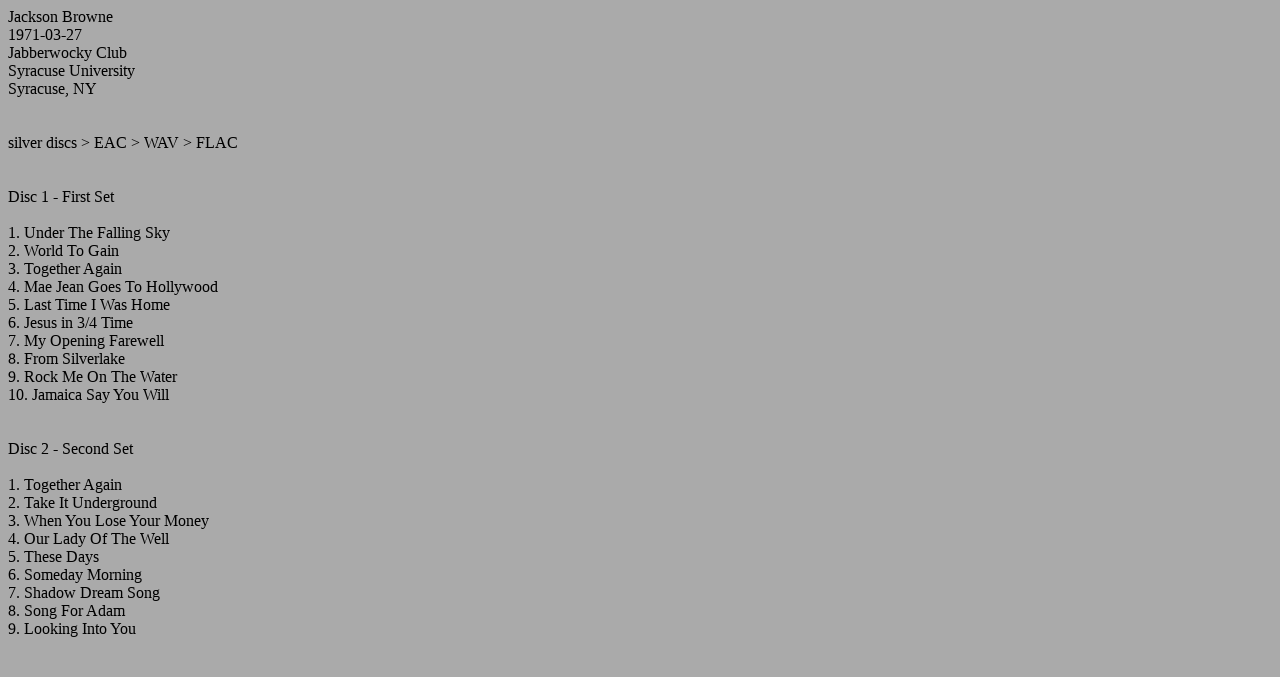

--- FILE ---
content_type: text/html
request_url: http://tela.sugarmegs.org/_asxtela/asxcards/JacksonBrowne1971-03-27TheJabberwockySyracuseNY.html
body_size: 842
content:
<body text="#000000" bgcolor="#aaaaaa">Jackson Browne
 <br>1971-03-27
 <br>Jabberwocky Club
 <br>Syracuse University
 <br>Syracuse, NY
 <br>
 <br>
 <br>silver discs > EAC > WAV > FLAC
 <br>
 <br>
 <br>Disc 1 - First Set
 <br>
 <br>1. Under The Falling Sky
 <br>2. World To Gain
 <br>3. Together Again
 <br>4. Mae Jean Goes To Hollywood
 <br>5. Last Time I Was Home
 <br>6. Jesus in 3/4 Time
 <br>7. My Opening Farewell
 <br>8. From Silverlake
 <br>9. Rock Me On The Water
 <br>10. Jamaica Say You Will
 <br>
 <br>
 <br>Disc 2 - Second Set
 <br>
 <br>1. Together Again
 <br>2. Take It Underground
 <br>3. When You Lose Your Money
 <br>4. Our Lady Of The Well
 <br>5. These Days
 <br>6. Someday Morning
 <br>7. Shadow Dream Song
 <br>8. Song For Adam
 <br>9. Looking Into You
 <br>
 <br>
 <br>
 <br>
 <br>